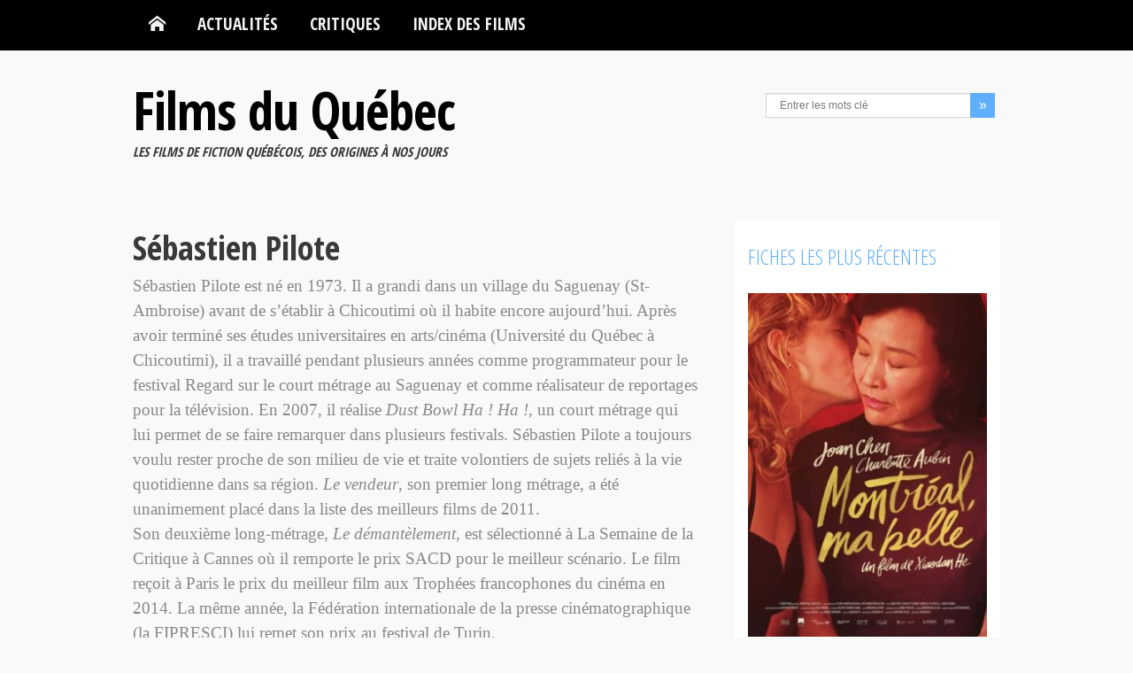

--- FILE ---
content_type: text/html; charset=UTF-8
request_url: https://www.filmsquebec.com/scenaristes/sebastien-pilote/
body_size: 12632
content:

<!DOCTYPE html>
<html lang="fr-FR">
<head>
    <meta charset="UTF-8">
    <meta name="viewport" content="width=device-width, initial-scale=1.0">
    <title>Sébastien Pilote | Scenario | Films du Québec</title>
    <meta name="description" content="Sébastien Pilote est né en 1973. Il a grandi dans un village du Saguenay (St-Ambroise) avant de s’établir à Chicoutimi où il habite e" />
    <link rel="profile" href="https://gmpg.org/xfn/11">
                        <!--[if lt IE 9]>
        <script src="https://html5shim.googlecode.com/svn/trunk/html5.js"></script>
        <script src="https://css3-mediaqueries-js.googlecode.com/svn/trunk/css3-mediaqueries.js"></script>
        <script src="https://www.filmsquebec.com/wp-content/themes/filmsquebec_V8/js/PIE_IE678.js"></script>
    <![endif]-->
    <meta name='robots' content='max-image-preview:large' />
<link rel='dns-prefetch' href='//fonts.googleapis.com' />
<style id='wp-img-auto-sizes-contain-inline-css' type='text/css'>
img:is([sizes=auto i],[sizes^="auto," i]){contain-intrinsic-size:3000px 1500px}
/*# sourceURL=wp-img-auto-sizes-contain-inline-css */
</style>
<style id='wp-block-library-inline-css' type='text/css'>
:root{--wp-block-synced-color:#7a00df;--wp-block-synced-color--rgb:122,0,223;--wp-bound-block-color:var(--wp-block-synced-color);--wp-editor-canvas-background:#ddd;--wp-admin-theme-color:#007cba;--wp-admin-theme-color--rgb:0,124,186;--wp-admin-theme-color-darker-10:#006ba1;--wp-admin-theme-color-darker-10--rgb:0,107,160.5;--wp-admin-theme-color-darker-20:#005a87;--wp-admin-theme-color-darker-20--rgb:0,90,135;--wp-admin-border-width-focus:2px}@media (min-resolution:192dpi){:root{--wp-admin-border-width-focus:1.5px}}.wp-element-button{cursor:pointer}:root .has-very-light-gray-background-color{background-color:#eee}:root .has-very-dark-gray-background-color{background-color:#313131}:root .has-very-light-gray-color{color:#eee}:root .has-very-dark-gray-color{color:#313131}:root .has-vivid-green-cyan-to-vivid-cyan-blue-gradient-background{background:linear-gradient(135deg,#00d084,#0693e3)}:root .has-purple-crush-gradient-background{background:linear-gradient(135deg,#34e2e4,#4721fb 50%,#ab1dfe)}:root .has-hazy-dawn-gradient-background{background:linear-gradient(135deg,#faaca8,#dad0ec)}:root .has-subdued-olive-gradient-background{background:linear-gradient(135deg,#fafae1,#67a671)}:root .has-atomic-cream-gradient-background{background:linear-gradient(135deg,#fdd79a,#004a59)}:root .has-nightshade-gradient-background{background:linear-gradient(135deg,#330968,#31cdcf)}:root .has-midnight-gradient-background{background:linear-gradient(135deg,#020381,#2874fc)}:root{--wp--preset--font-size--normal:16px;--wp--preset--font-size--huge:42px}.has-regular-font-size{font-size:1em}.has-larger-font-size{font-size:2.625em}.has-normal-font-size{font-size:var(--wp--preset--font-size--normal)}.has-huge-font-size{font-size:var(--wp--preset--font-size--huge)}.has-text-align-center{text-align:center}.has-text-align-left{text-align:left}.has-text-align-right{text-align:right}.has-fit-text{white-space:nowrap!important}#end-resizable-editor-section{display:none}.aligncenter{clear:both}.items-justified-left{justify-content:flex-start}.items-justified-center{justify-content:center}.items-justified-right{justify-content:flex-end}.items-justified-space-between{justify-content:space-between}.screen-reader-text{border:0;clip-path:inset(50%);height:1px;margin:-1px;overflow:hidden;padding:0;position:absolute;width:1px;word-wrap:normal!important}.screen-reader-text:focus{background-color:#ddd;clip-path:none;color:#444;display:block;font-size:1em;height:auto;left:5px;line-height:normal;padding:15px 23px 14px;text-decoration:none;top:5px;width:auto;z-index:100000}html :where(.has-border-color){border-style:solid}html :where([style*=border-top-color]){border-top-style:solid}html :where([style*=border-right-color]){border-right-style:solid}html :where([style*=border-bottom-color]){border-bottom-style:solid}html :where([style*=border-left-color]){border-left-style:solid}html :where([style*=border-width]){border-style:solid}html :where([style*=border-top-width]){border-top-style:solid}html :where([style*=border-right-width]){border-right-style:solid}html :where([style*=border-bottom-width]){border-bottom-style:solid}html :where([style*=border-left-width]){border-left-style:solid}html :where(img[class*=wp-image-]){height:auto;max-width:100%}:where(figure){margin:0 0 1em}html :where(.is-position-sticky){--wp-admin--admin-bar--position-offset:var(--wp-admin--admin-bar--height,0px)}@media screen and (max-width:600px){html :where(.is-position-sticky){--wp-admin--admin-bar--position-offset:0px}}

/*# sourceURL=wp-block-library-inline-css */
</style><style id='global-styles-inline-css' type='text/css'>
:root{--wp--preset--aspect-ratio--square: 1;--wp--preset--aspect-ratio--4-3: 4/3;--wp--preset--aspect-ratio--3-4: 3/4;--wp--preset--aspect-ratio--3-2: 3/2;--wp--preset--aspect-ratio--2-3: 2/3;--wp--preset--aspect-ratio--16-9: 16/9;--wp--preset--aspect-ratio--9-16: 9/16;--wp--preset--color--black: #000000;--wp--preset--color--cyan-bluish-gray: #abb8c3;--wp--preset--color--white: #ffffff;--wp--preset--color--pale-pink: #f78da7;--wp--preset--color--vivid-red: #cf2e2e;--wp--preset--color--luminous-vivid-orange: #ff6900;--wp--preset--color--luminous-vivid-amber: #fcb900;--wp--preset--color--light-green-cyan: #7bdcb5;--wp--preset--color--vivid-green-cyan: #00d084;--wp--preset--color--pale-cyan-blue: #8ed1fc;--wp--preset--color--vivid-cyan-blue: #0693e3;--wp--preset--color--vivid-purple: #9b51e0;--wp--preset--gradient--vivid-cyan-blue-to-vivid-purple: linear-gradient(135deg,rgb(6,147,227) 0%,rgb(155,81,224) 100%);--wp--preset--gradient--light-green-cyan-to-vivid-green-cyan: linear-gradient(135deg,rgb(122,220,180) 0%,rgb(0,208,130) 100%);--wp--preset--gradient--luminous-vivid-amber-to-luminous-vivid-orange: linear-gradient(135deg,rgb(252,185,0) 0%,rgb(255,105,0) 100%);--wp--preset--gradient--luminous-vivid-orange-to-vivid-red: linear-gradient(135deg,rgb(255,105,0) 0%,rgb(207,46,46) 100%);--wp--preset--gradient--very-light-gray-to-cyan-bluish-gray: linear-gradient(135deg,rgb(238,238,238) 0%,rgb(169,184,195) 100%);--wp--preset--gradient--cool-to-warm-spectrum: linear-gradient(135deg,rgb(74,234,220) 0%,rgb(151,120,209) 20%,rgb(207,42,186) 40%,rgb(238,44,130) 60%,rgb(251,105,98) 80%,rgb(254,248,76) 100%);--wp--preset--gradient--blush-light-purple: linear-gradient(135deg,rgb(255,206,236) 0%,rgb(152,150,240) 100%);--wp--preset--gradient--blush-bordeaux: linear-gradient(135deg,rgb(254,205,165) 0%,rgb(254,45,45) 50%,rgb(107,0,62) 100%);--wp--preset--gradient--luminous-dusk: linear-gradient(135deg,rgb(255,203,112) 0%,rgb(199,81,192) 50%,rgb(65,88,208) 100%);--wp--preset--gradient--pale-ocean: linear-gradient(135deg,rgb(255,245,203) 0%,rgb(182,227,212) 50%,rgb(51,167,181) 100%);--wp--preset--gradient--electric-grass: linear-gradient(135deg,rgb(202,248,128) 0%,rgb(113,206,126) 100%);--wp--preset--gradient--midnight: linear-gradient(135deg,rgb(2,3,129) 0%,rgb(40,116,252) 100%);--wp--preset--font-size--small: 13px;--wp--preset--font-size--medium: 20px;--wp--preset--font-size--large: 36px;--wp--preset--font-size--x-large: 42px;--wp--preset--spacing--20: 0.44rem;--wp--preset--spacing--30: 0.67rem;--wp--preset--spacing--40: 1rem;--wp--preset--spacing--50: 1.5rem;--wp--preset--spacing--60: 2.25rem;--wp--preset--spacing--70: 3.38rem;--wp--preset--spacing--80: 5.06rem;--wp--preset--shadow--natural: 6px 6px 9px rgba(0, 0, 0, 0.2);--wp--preset--shadow--deep: 12px 12px 50px rgba(0, 0, 0, 0.4);--wp--preset--shadow--sharp: 6px 6px 0px rgba(0, 0, 0, 0.2);--wp--preset--shadow--outlined: 6px 6px 0px -3px rgb(255, 255, 255), 6px 6px rgb(0, 0, 0);--wp--preset--shadow--crisp: 6px 6px 0px rgb(0, 0, 0);}:where(.is-layout-flex){gap: 0.5em;}:where(.is-layout-grid){gap: 0.5em;}body .is-layout-flex{display: flex;}.is-layout-flex{flex-wrap: wrap;align-items: center;}.is-layout-flex > :is(*, div){margin: 0;}body .is-layout-grid{display: grid;}.is-layout-grid > :is(*, div){margin: 0;}:where(.wp-block-columns.is-layout-flex){gap: 2em;}:where(.wp-block-columns.is-layout-grid){gap: 2em;}:where(.wp-block-post-template.is-layout-flex){gap: 1.25em;}:where(.wp-block-post-template.is-layout-grid){gap: 1.25em;}.has-black-color{color: var(--wp--preset--color--black) !important;}.has-cyan-bluish-gray-color{color: var(--wp--preset--color--cyan-bluish-gray) !important;}.has-white-color{color: var(--wp--preset--color--white) !important;}.has-pale-pink-color{color: var(--wp--preset--color--pale-pink) !important;}.has-vivid-red-color{color: var(--wp--preset--color--vivid-red) !important;}.has-luminous-vivid-orange-color{color: var(--wp--preset--color--luminous-vivid-orange) !important;}.has-luminous-vivid-amber-color{color: var(--wp--preset--color--luminous-vivid-amber) !important;}.has-light-green-cyan-color{color: var(--wp--preset--color--light-green-cyan) !important;}.has-vivid-green-cyan-color{color: var(--wp--preset--color--vivid-green-cyan) !important;}.has-pale-cyan-blue-color{color: var(--wp--preset--color--pale-cyan-blue) !important;}.has-vivid-cyan-blue-color{color: var(--wp--preset--color--vivid-cyan-blue) !important;}.has-vivid-purple-color{color: var(--wp--preset--color--vivid-purple) !important;}.has-black-background-color{background-color: var(--wp--preset--color--black) !important;}.has-cyan-bluish-gray-background-color{background-color: var(--wp--preset--color--cyan-bluish-gray) !important;}.has-white-background-color{background-color: var(--wp--preset--color--white) !important;}.has-pale-pink-background-color{background-color: var(--wp--preset--color--pale-pink) !important;}.has-vivid-red-background-color{background-color: var(--wp--preset--color--vivid-red) !important;}.has-luminous-vivid-orange-background-color{background-color: var(--wp--preset--color--luminous-vivid-orange) !important;}.has-luminous-vivid-amber-background-color{background-color: var(--wp--preset--color--luminous-vivid-amber) !important;}.has-light-green-cyan-background-color{background-color: var(--wp--preset--color--light-green-cyan) !important;}.has-vivid-green-cyan-background-color{background-color: var(--wp--preset--color--vivid-green-cyan) !important;}.has-pale-cyan-blue-background-color{background-color: var(--wp--preset--color--pale-cyan-blue) !important;}.has-vivid-cyan-blue-background-color{background-color: var(--wp--preset--color--vivid-cyan-blue) !important;}.has-vivid-purple-background-color{background-color: var(--wp--preset--color--vivid-purple) !important;}.has-black-border-color{border-color: var(--wp--preset--color--black) !important;}.has-cyan-bluish-gray-border-color{border-color: var(--wp--preset--color--cyan-bluish-gray) !important;}.has-white-border-color{border-color: var(--wp--preset--color--white) !important;}.has-pale-pink-border-color{border-color: var(--wp--preset--color--pale-pink) !important;}.has-vivid-red-border-color{border-color: var(--wp--preset--color--vivid-red) !important;}.has-luminous-vivid-orange-border-color{border-color: var(--wp--preset--color--luminous-vivid-orange) !important;}.has-luminous-vivid-amber-border-color{border-color: var(--wp--preset--color--luminous-vivid-amber) !important;}.has-light-green-cyan-border-color{border-color: var(--wp--preset--color--light-green-cyan) !important;}.has-vivid-green-cyan-border-color{border-color: var(--wp--preset--color--vivid-green-cyan) !important;}.has-pale-cyan-blue-border-color{border-color: var(--wp--preset--color--pale-cyan-blue) !important;}.has-vivid-cyan-blue-border-color{border-color: var(--wp--preset--color--vivid-cyan-blue) !important;}.has-vivid-purple-border-color{border-color: var(--wp--preset--color--vivid-purple) !important;}.has-vivid-cyan-blue-to-vivid-purple-gradient-background{background: var(--wp--preset--gradient--vivid-cyan-blue-to-vivid-purple) !important;}.has-light-green-cyan-to-vivid-green-cyan-gradient-background{background: var(--wp--preset--gradient--light-green-cyan-to-vivid-green-cyan) !important;}.has-luminous-vivid-amber-to-luminous-vivid-orange-gradient-background{background: var(--wp--preset--gradient--luminous-vivid-amber-to-luminous-vivid-orange) !important;}.has-luminous-vivid-orange-to-vivid-red-gradient-background{background: var(--wp--preset--gradient--luminous-vivid-orange-to-vivid-red) !important;}.has-very-light-gray-to-cyan-bluish-gray-gradient-background{background: var(--wp--preset--gradient--very-light-gray-to-cyan-bluish-gray) !important;}.has-cool-to-warm-spectrum-gradient-background{background: var(--wp--preset--gradient--cool-to-warm-spectrum) !important;}.has-blush-light-purple-gradient-background{background: var(--wp--preset--gradient--blush-light-purple) !important;}.has-blush-bordeaux-gradient-background{background: var(--wp--preset--gradient--blush-bordeaux) !important;}.has-luminous-dusk-gradient-background{background: var(--wp--preset--gradient--luminous-dusk) !important;}.has-pale-ocean-gradient-background{background: var(--wp--preset--gradient--pale-ocean) !important;}.has-electric-grass-gradient-background{background: var(--wp--preset--gradient--electric-grass) !important;}.has-midnight-gradient-background{background: var(--wp--preset--gradient--midnight) !important;}.has-small-font-size{font-size: var(--wp--preset--font-size--small) !important;}.has-medium-font-size{font-size: var(--wp--preset--font-size--medium) !important;}.has-large-font-size{font-size: var(--wp--preset--font-size--large) !important;}.has-x-large-font-size{font-size: var(--wp--preset--font-size--x-large) !important;}
/*# sourceURL=global-styles-inline-css */
</style>

<style id='classic-theme-styles-inline-css' type='text/css'>
/*! This file is auto-generated */
.wp-block-button__link{color:#fff;background-color:#32373c;border-radius:9999px;box-shadow:none;text-decoration:none;padding:calc(.667em + 2px) calc(1.333em + 2px);font-size:1.125em}.wp-block-file__button{background:#32373c;color:#fff;text-decoration:none}
/*# sourceURL=/wp-includes/css/classic-themes.min.css */
</style>
<link rel='stylesheet' id='contact-form-7-css' href='https://www.filmsquebec.com/wp-content/plugins/contact-form-7/includes/css/styles.css?ver=6.1.4' type='text/css' media='all' />
<link rel='stylesheet' id='Google-Font-css' href='https://fonts.googleapis.com/css?family=Open+Sans+Condensed%3A300%2C700&#038;ver=6.9' type='text/css' media='all' />
<link rel='stylesheet' id='bootstrap-css' href='https://www.filmsquebec.com/wp-content/themes/filmsquebec_V8/css/bootstrap.min.css?ver=6.9' type='text/css' media='all' />
<link rel='stylesheet' id='fq-style-css' href='https://www.filmsquebec.com/wp-content/themes/filmsquebec_V8/styles.min.css?ver=6.9' type='text/css' media='all' />
<link rel='stylesheet' id='fq-pluginStyles-css' href='https://www.filmsquebec.com/wp-content/themes/filmsquebec_V8/css/plugin.styles.css?ver=6.9' type='text/css' media='all' />
<link rel='stylesheet' id='bootstrap-responsive-css' href='https://www.filmsquebec.com/wp-content/themes/filmsquebec_V8/css/bootstrap-responsive.min.css?ver=6.9' type='text/css' media='all' />
<link rel='stylesheet' id='fq-responsive-css' href='https://www.filmsquebec.com/wp-content/themes/filmsquebec_V8/css/responsive.css?ver=6.9' type='text/css' media='all' />
<script type="text/javascript" id="jquery-core-js-extra">
/* <![CDATA[ */
var kopa_front_variable = {"ajax":{"url":"https://www.filmsquebec.com/wp-admin/admin-ajax.php"},"template":{"post_id":0}};
//# sourceURL=jquery-core-js-extra
/* ]]> */
</script>
<script type="text/javascript" src="https://www.filmsquebec.com/wp-includes/js/jquery/jquery.min.js?ver=3.7.1" id="jquery-core-js"></script>
<script type="text/javascript" src="https://www.filmsquebec.com/wp-includes/js/jquery/jquery-migrate.min.js?ver=3.4.1" id="jquery-migrate-js"></script>
<link rel="https://api.w.org/" href="https://www.filmsquebec.com/wp-json/" /><link rel="alternate" title="JSON" type="application/json" href="https://www.filmsquebec.com/wp-json/wp/v2/scen/4299" />
<style>
        .flex-control-paging li a,
        .kp-dropcap.color { behavior: url(https://www.filmsquebec.com/wp-content/themes/filmsquebec_V8/js/PIE.htc); }
        </style><link rel="icon" href="https://www.filmsquebec.com/wp-content/uploads/2012/09/cropped-logo-tpetit-FQ-32x32.jpg" sizes="32x32" />
<link rel="icon" href="https://www.filmsquebec.com/wp-content/uploads/2012/09/cropped-logo-tpetit-FQ-192x192.jpg" sizes="192x192" />
<link rel="apple-touch-icon" href="https://www.filmsquebec.com/wp-content/uploads/2012/09/cropped-logo-tpetit-FQ-180x180.jpg" />
<meta name="msapplication-TileImage" content="https://www.filmsquebec.com/wp-content/uploads/2012/09/cropped-logo-tpetit-FQ-270x270.jpg" />
</head>
<body class="archive tax-scen term-sebastien-pilote term-4299 wp-theme-filmsquebec_V8 sub-page fq-blog-page fq-blog-2">
<header id="page-header" class="fq-header-not-mobile">
    <div id="menu-header">
        <div class="wrapper clearfix">
            <nav id="main-nav">
            <ul id="main-menu" class="menu clearfix"><li class="menu-home-item"><a data-icon="&#xe1c2;" title="Retour � l'accueil" href="https://www.filmsquebec.com"></a></li><li id="menu-item-9270" class="menu-item menu-item-type-taxonomy menu-item-object-category menu-item-has-children menu-item-9270"><a href="https://www.filmsquebec.com/categorie/actualites/">Actualités</a>
<ul class="sub-menu">
	<li id="menu-item-10624" class="menu-item menu-item-type-taxonomy menu-item-object-category menu-item-10624"><a href="https://www.filmsquebec.com/categorie/actualites/">Actualités</a></li>
	<li id="menu-item-544" class="menu-item menu-item-type-taxonomy menu-item-object-category menu-item-544"><a href="https://www.filmsquebec.com/categorie/festivals/">Festivals</a></li>
	<li id="menu-item-12913" class="menu-item menu-item-type-taxonomy menu-item-object-category menu-item-12913"><a href="https://www.filmsquebec.com/categorie/galas-annuels/">Galas annuels</a></li>
	<li id="menu-item-9357" class="menu-item menu-item-type-taxonomy menu-item-object-category menu-item-9357"><a href="https://www.filmsquebec.com/categorie/a-venir/">À venir en salles</a></li>
	<li id="menu-item-10623" class="menu-item menu-item-type-taxonomy menu-item-object-category menu-item-10623"><a href="https://www.filmsquebec.com/categorie/box-office/">Box-office</a></li>
</ul>
</li>
<li id="menu-item-3179" class="menu-item menu-item-type-taxonomy menu-item-object-category menu-item-3179"><a href="https://www.filmsquebec.com/categorie/critiques/">Critiques</a></li>
<li id="menu-item-4153" class="menu-item menu-item-type-post_type menu-item-object-page menu-item-has-children menu-item-4153"><a href="https://www.filmsquebec.com/index-alphabetique-des-films/">Index des films</a>
<ul class="sub-menu">
	<li id="menu-item-9287" class="menu-item menu-item-type-post_type menu-item-object-page menu-item-9287"><a href="https://www.filmsquebec.com/index-alphabetique-des-films/">Index alphabétique</a></li>
	<li id="menu-item-4154" class="menu-item menu-item-type-post_type menu-item-object-page menu-item-4154"><a href="https://www.filmsquebec.com/index-alphabetique-des-films/classement-films-quebecois-par-annee/">Recherche par année</a></li>
</ul>
</li>
</ul><div id="mobile-menu" class="menu-menu-principal-container"><span>Menu</span><ul id="toggle-view-menu"><li class="clearfix"><h3><a href="https://www.filmsquebec.com">Accueil</a></h3></li><li class="menu-item menu-item-type-taxonomy menu-item-object-category menu-item-has-children menu-item-9270 clearfix"><h3><a href="https://www.filmsquebec.com/categorie/actualites/">Actualités</a></h3>
<span>+</span><div class='clear'></div><div class='menu-panel clearfix'><ul>	<li class="menu-item menu-item-type-taxonomy menu-item-object-category menu-item-10624"><a href="https://www.filmsquebec.com/categorie/actualites/">Actualités</a></li>
	<li class="menu-item menu-item-type-taxonomy menu-item-object-category menu-item-544"><a href="https://www.filmsquebec.com/categorie/festivals/">Festivals</a></li>
	<li class="menu-item menu-item-type-taxonomy menu-item-object-category menu-item-12913"><a href="https://www.filmsquebec.com/categorie/galas-annuels/">Galas annuels</a></li>
	<li class="menu-item menu-item-type-taxonomy menu-item-object-category menu-item-9357"><a href="https://www.filmsquebec.com/categorie/a-venir/">À venir en salles</a></li>
	<li class="menu-item menu-item-type-taxonomy menu-item-object-category menu-item-10623"><a href="https://www.filmsquebec.com/categorie/box-office/">Box-office</a></li>
</ul></div>
</li>
<li class="menu-item menu-item-type-taxonomy menu-item-object-category menu-item-3179 clearfix"><h3><a href="https://www.filmsquebec.com/categorie/critiques/">Critiques</a></h3></li>
<li class="menu-item menu-item-type-post_type menu-item-object-page menu-item-has-children menu-item-4153 clearfix"><h3><a href="https://www.filmsquebec.com/index-alphabetique-des-films/">Index des films</a></h3>
<span>+</span><div class='clear'></div><div class='menu-panel clearfix'><ul>	<li class="menu-item menu-item-type-post_type menu-item-object-page menu-item-9287"><a href="https://www.filmsquebec.com/index-alphabetique-des-films/">Index alphabétique</a></li>
	<li class="menu-item menu-item-type-post_type menu-item-object-page menu-item-4154"><a href="https://www.filmsquebec.com/index-alphabetique-des-films/classement-films-quebecois-par-annee/">Recherche par année</a></li>
</ul></div>
</li>
</ul></div>            </nav>
            <!-- main-nav -->
        </div>
        <!-- wrapper -->
    </div>
    <!-- menu-header -->
	<div id="header-top">
        <div class="wrapper clearfix">
            <div id="logo-image">
                <h1 id="fq-logo-text"><a href="https://www.filmsquebec.com">Films du Québec</a></h1>
                					<h2 id="fq-logo-subtl">Les films de fiction québécois, des origines à nos jours</h2>
				            </div>
            <div id="header-left" class="clearfix">
                <ul class="socials-link clearfix">
                                                                                                </ul>
                <!-- socials-link -->
                <div class="search-box">
                    <form action="https://www.filmsquebec.com" class="search-form clearfix" method="get">
    <input type="text" onBlur="if (this.value == '')
        this.value = this.defaultValue;" onFocus="if (this.value == this.defaultValue)
        this.value = '';" value="Entrer les mots clé" name="s" class="search-text">
    <input type="submit" value="&raquo;" class="search-submit">
</form>                </div>
            <!--search-box-->
            </div>
            <!-- header-left -->
        </div>
        <!-- wrapper -->
    </div>
    <!-- header-top -->
</header>
<!-- page-header -->
<div id="main-content">
    <div class="wrapper clearfix">
<div class="col-a">

		
            <div class="fq-cat-header">
        <h2 class="entry-title">Sébastien Pilote</h2>
    </div>
    <div class="fq-cat-desc">
        <p>Sébastien Pilote est né en 1973. Il a grandi dans un village du Saguenay (St-Ambroise) avant de s’établir à Chicoutimi où il habite encore aujourd’hui. Après avoir terminé ses études universitaires en arts/cinéma (Université du Québec à Chicoutimi), il a travaillé pendant plusieurs années comme programmateur pour le festival Regard sur le court métrage au Saguenay et comme réalisateur de reportages pour la télévision. En 2007, il réalise <i>Dust Bowl Ha ! Ha !</i>, un court métrage qui lui permet de se faire remarquer dans plusieurs festivals. Sébastien Pilote a toujours voulu rester proche de son milieu de vie et traite volontiers de sujets reliés à la vie quotidienne dans sa région. <i>Le vendeur</i>, son premier long métrage, a été unanimement placé dans la liste des meilleurs films de 2011.<br />
Son deuxième long-métrage, <em>Le démantèlement</em>, est sélectionné à La Semaine de la Critique à Cannes où il remporte le prix SACD pour le meilleur scénario. Le film reçoit à Paris le prix du meilleur film aux Trophées francophones du cinéma en 2014. La même année, la Fédération internationale de la presse cinématographique (la FIPRESCI) lui remet son prix au festival de Turin.<br />
<em>La disparition des lucioles</em>, son troisième long métrage, a été sélectionné en compétition lors de la 53e édition du festival de Karlovy Vary. </p>
    </div>
	
        
            <div class="fq-cat-desc">
        <p></p>
    </div>

<div class="fq-cat-items masonry-wrapper">
    <ul class="masonry-container entry-list transitions-enabled centered clearfix masonry" data-item-class="masonry-box">
        <li class="post-19339 films type-films status-publish has-post-thumbnail hentry genre-drame annee-6254 visa-general real-sebastien-pilote scen-sebastien-pilote act-antoine-olivier-pilon act-charlotte-st-martin act-danny-gilmore act-emile-schneider act-gilbert-sicotte act-helene-florent act-henri-picard act-martin-dubreuil act-robert-naylor act-sara-montpetit act-sebastien-ricard mont-richard-comeau mus-philippe-brault phot-michel-la-veaux prod-pierre-even prod-sylvain-proulx cieprod-item-7 cieprod-multipix ciedist-mk2-mile-end masonry-box">
    <article class="fq-cat-list-item clearfix">
        <div class="fq-cat-list-thumb">
            <img src="https://www.filmsquebec.com/wp-content/uploads/Maria-Chapdelaine_sebastien-pilote_affiche-276x400.jpg" alt="Maria Chapdelaine &#8211; Film de Sébastien Pilote" />		<a title="Maria Chapdelaine &#8211; Film de Sébastien Pilote" href="https://www.filmsquebec.com/films/maria-chapdelaine-sebastien-pilote/">
			<div class="mask">
				<div class="fq-mask-content">
					<h4 class="entry-title">Maria Chapdelaine &#8211; Film de Sébastien Pilote</h4>
					<p>Quatrième adaptation du roman centenaire de Louis Hémon, de loin la moins romanesque et la plus fidèle.</p>
				</div>
			</div>
	    </a>
	    <span class="fq-cat-type" itemprop="genre"><a href="https://www.filmsquebec.com/genres/drame/" rel="tag">Drame</a>        </div>
        <!-- entry-content -->
    </article>
    <!-- entry-item -->
</li><li class="post-16514 films type-films status-publish has-post-thumbnail hentry genre-comedie-dramatique annee-5786 real-sebastien-pilote scen-sebastien-pilote act-francois-papineau act-karelle-tremblay act-luc-picard act-marie-france-marcotte act-pierre-luc-brillant mont-stephane-lafleur mus-philippe-brault phot-michel-la-veaux prod-bernadette-payeur prod-marc-daigle cieprod-acpav ciedist-films-seville masonry-box">
    <article class="fq-cat-list-item clearfix">
        <div class="fq-cat-list-thumb">
            <img src="https://www.filmsquebec.com/wp-content/uploads/2018/08/disparition-lucioles_affiche-276x399.jpg" alt="Disparition des lucioles, La &#8211; Film de Sébastien Pilote" />		<a title="Disparition des lucioles, La &#8211; Film de Sébastien Pilote" href="https://www.filmsquebec.com/films/disparition-des-lucioles-sebastien-pilote/">
			<div class="mask">
				<div class="fq-mask-content">
					<h4 class="entry-title">Disparition des lucioles, La &#8211; Film de Sébastien Pilote</h4>
					<p>Troisième long métrage de Sébastien Pilote, <em>La disparition des lucioles</em> relate les dernières semaines du secondaire de Léo, une jeune femme éprise de liberté.</p>
				</div>
			</div>
	    </a>
	    <span class="fq-cat-type" itemprop="genre"><a href="https://www.filmsquebec.com/genres/comedie-dramatique/" rel="tag">Comédie dramatique</a>        </div>
        <!-- entry-content -->
    </article>
    <!-- entry-item -->
</li><li class="post-7609 films type-films status-publish has-post-thumbnail hentry genre-drame annee-575 visa-general real-sebastien-pilote scen-sebastien-pilote act-gabriel-arcand act-gilles-renaud act-lucie-laurier act-sophie-desmarais mont-stephane-lafleur mus-serge-nakauchi-pelletier phot-michel-la-veaux prod-bernadette-payeur prod-marc-daigle cieprod-acpav ciedist-films-seville masonry-box">
    <article class="fq-cat-list-item clearfix">
        <div class="fq-cat-list-thumb">
            <img src="https://www.filmsquebec.com/wp-content/uploads/2013/11/demantelement-276x398.jpg" alt="Démantèlement, Le &#8211; Film de Sébastien Pilote" />		<a title="Démantèlement, Le &#8211; Film de Sébastien Pilote" href="https://www.filmsquebec.com/films/demantelement-sebastien-pilote/">
			<div class="mask">
				<div class="fq-mask-content">
					<h4 class="entry-title">Démantèlement, Le &#8211; Film de Sébastien Pilote</h4>
					<p>Dans <em>Le démantèlement</em>, son second long métrage fort réussi, Sébastien Pilote s'est demandé "comment je pouvais raconter l’histoire d’un personnage qui remonte en même temps qu’il descend".</p>
				</div>
			</div>
	    </a>
	    <span class="fq-cat-type" itemprop="genre"><a href="https://www.filmsquebec.com/genres/drame/" rel="tag">Drame</a>        </div>
        <!-- entry-content -->
    </article>
    <!-- entry-item -->
</li><li class="post-4070 films type-films status-publish has-post-thumbnail hentry genre-drame-psychologique annee-653 visa-general real-sebastien-pilote scen-sebastien-pilote act-gilbert-sicotte act-jean-francois-boudreau act-nathalie-cavezzali mont-michel-arcand mus-philippe-brault mus-pierre-lapointe phot-michel-la-veaux prod-bernadette-payeur prod-marc-daigle cieprod-acpav ciedist-films-seville masonry-box">
    <article class="fq-cat-list-item clearfix">
        <div class="fq-cat-list-thumb">
            <img src="https://www.filmsquebec.com/wp-content/uploads/2012/09/vendeur_pilote.jpg" alt="Vendeur, Le &#8211; Film de Sébastien Pilote" />		<a title="Vendeur, Le &#8211; Film de Sébastien Pilote" href="https://www.filmsquebec.com/films/vendeur-sebastien-pilote/">
			<div class="mask">
				<div class="fq-mask-content">
					<h4 class="entry-title">Vendeur, Le &#8211; Film de Sébastien Pilote</h4>
					<p>Premier long métrage de Sébastien Pilote, <em>Le vendeur</em> pose un regard délicat sur le quotidien des régions et la fin d'une époque</p>
				</div>
			</div>
	    </a>
	    <span class="fq-cat-type" itemprop="genre"><a href="https://www.filmsquebec.com/genres/drame-psychologique/" rel="tag">Drame psychologique</a>        </div>
        <!-- entry-content -->
    </article>
    <!-- entry-item -->
</li>    </ul>
</div>

<!-- pagination -->

</div>
<!-- col-a -->
<div class="sidebar col-b widget-area-2">
    <div id="derniersfilmswidget-2" class="widget DerniersFilmsWidget"><h3 class="widget-title">Fiches les plus récentes</h3>
                                <ul class="clearfix">
                <li>

                            
                    <article class="entry-item clearfix">
                        <div class="entry-thumb">
                                                                                                <img width="276" height="397" src="https://www.filmsquebec.com/wp-content/uploads/Montreal-ma-belle_xiaodan-he_2025-276x397.jpg" class="attachment-medium size-medium wp-post-image" alt="Affiche du drame psychologique &quot;Montréal, ma belle&quot; de Xiaodan He (2025)" decoding="async" loading="lazy" srcset="https://www.filmsquebec.com/wp-content/uploads/Montreal-ma-belle_xiaodan-he_2025-276x397.jpg 276w, https://www.filmsquebec.com/wp-content/uploads/Montreal-ma-belle_xiaodan-he_2025-320x460.jpg 320w, https://www.filmsquebec.com/wp-content/uploads/Montreal-ma-belle_xiaodan-he_2025.jpg 451w" sizes="auto, (max-width: 276px) 100vw, 276px" />                                    <div class="mask"><a href="https://www.filmsquebec.com/films/montreal-ma-belle-xiaodan-he/" data-icon="&#xe125;"></a></div>
                                                                                        <a title="Montréal, ma belle &#8211; Film de Xiaodan He" href="https://www.filmsquebec.com/films/montreal-ma-belle-xiaodan-he/">
                                <div class="mask">
                                    <div class="fq-mask-content">
                                        <h4 class="entry-title">Montréal, ma belle &#8211; Film de Xiaodan He</h4><p>Drame psychologique centré sur une cinquantenaire qui affirme son homosexualité. Quatrième long métrage de la réalisatrice.</p>
                                    </div>
                                </div>
                            </a>
                        </div>
                    </article>

                    <ul class="older-post clearfix">
                
                
                            
                    <li class="odd">
                        <article class="entry-small-item clearfix">
                            <div class="entry-thumb">
                                                                    <a href="https://www.filmsquebec.com/films/folichonneries-eric-k-boulianne/"><img width="50" height="50" src="https://www.filmsquebec.com/wp-content/uploads/folichonneries_eric-k-boulianne_2026-50x50.jpg" class="attachment-thumbnail size-thumbnail wp-post-image" alt="Affiche de la comédie dramatique québécoise &quot;Folichonneries&quot; (Eric K. Boulianne, 2025)" decoding="async" loading="lazy" /></a>
                                                            </div>
                            <div class="entry-content">
                                <h3 class="entry-title"><a href="https://www.filmsquebec.com/films/folichonneries-eric-k-boulianne/">Folichonneries &#8211; Film de Eric K. Boulianne</a></h3>
                                <p>Un couple s&rsquo;ouvre à une sexualité débridée dans l&rsquo;espoir de redonner du tonus à sa vie amoureuse. Premier long métrage du scénariste de <em>Viking</em> et <em>Le plongeur</em>.</p>
                            </div>
                        </article>
                    </li>

                    
                
                
                            
                    <li class="even">
                        <article class="entry-small-item clearfix">
                            <div class="entry-thumb">
                                                                    <a href="https://www.filmsquebec.com/films/gagne-ton-ciel-mathieu-denis/"><img width="50" height="50" src="https://www.filmsquebec.com/wp-content/uploads/gagne-ton-ciel_mathieu-denis_2025-1-50x50.jpg" class="attachment-thumbnail size-thumbnail wp-post-image" alt="Gagne ton ciel - Affiche du film de Mathieu Denis (Maison 4:3)" decoding="async" loading="lazy" /></a>
                                                            </div>
                            <div class="entry-content">
                                <h3 class="entry-title"><a href="https://www.filmsquebec.com/films/gagne-ton-ciel-mathieu-denis/">Gagne ton ciel &#8211; Film de Mathieu Denis</a></h3>
                                <p>Drame sur la réussite sociale inspiré d&rsquo;un fait divers. Quatrième long métrage réalisé ou coréalisé par l&rsquo;auteur.</p>
                            </div>
                        </article>
                    </li>

                    </ul>
                
                
            
                </li>

            </ul>

        
        </div><div id="block-9" class="widget widget_block"><h3 class="widget-title">Infolettre</h3> <p>Une fois par mois, nous envoyons un résumé de nos articles ainsi que les plus récents films ajoutés à notre base de données.</p>
<p><a class="wp-block-button__link wp-element-button" href="https://www.filmsquebec.com/infolettre/">Abonnez-vous</a></p></div></div>
<!-- col-b -->
<div class="clear"></div>

    </div> <!-- wrapper -->
</div> <!-- main-content -->
      <div id="bottom-sidebar">
    <div class="wrapper">
        <header>
            <p id="back-top">
                <a href="#top"></a>
            </p>
        </header>
        <div class="row-fluid">
                            <div class="span3">
                    
		<div id="recent-posts-3" class="widget widget_recent_entries">
		<h3 class="widget-title">Derniers articles</h3>
		<ul>
											<li>
					<a href="https://www.filmsquebec.com/nina-roza-en-primeur-a-berlin/">Nina Roza en primeur à Berlin</a>
									</li>
											<li>
					<a href="https://www.filmsquebec.com/une-langue-universelle-prime-par-aqcc/">Une langue universelle primé par l&rsquo;AQCC</a>
									</li>
											<li>
					<a href="https://www.filmsquebec.com/paradise-en-primeur-a-berlin/">Paradise en primeur à Berlin</a>
									</li>
											<li>
					<a href="https://www.filmsquebec.com/pccq-2026-finalistes-devoiles/">[PCCQ 2026] Les finalistes dévoilés</a>
									</li>
											<li>
					<a href="https://www.filmsquebec.com/canada-top-ten-2025/">Canada&rsquo;s Top Ten 2025</a>
									</li>
					</ul>

		</div>                </div>
                            <div class="span3">
                    <div id="kopa_widget_text-2" class="widget kopa_widget_text"><h3 class="widget-title">Qui sommes-nous ?</h3>        <p>Né en décembre 2008, Films du Québec est un site d'information indépendant, entièrement dédié au cinéma québécois de fiction. Films du Québec contient les fiches détaillées des films québécois, des actualités, des critiques et des bandes annonces et bien plus.<br />
Création et administration : Charles-Henri Ramond, membre de l'Association québécoise des critiques de cinéma.</p>
        </div>                </div>
                            <div class="span3">
                    <div id="categories-4" class="widget widget_categories"><h3 class="widget-title">Catégories</h3><form action="https://www.filmsquebec.com" method="get"><label class="screen-reader-text" for="cat">Catégories</label><select  name='cat' id='cat' class='postform'>
	<option value='-1'>Sélectionner une catégorie</option>
	<option class="level-0" value="3">À venir en salles&nbsp;&nbsp;(206)</option>
	<option class="level-0" value="4">Actualités&nbsp;&nbsp;(591)</option>
	<option class="level-0" value="6">Box-office&nbsp;&nbsp;(46)</option>
	<option class="level-0" value="216">Brèves&nbsp;&nbsp;(78)</option>
	<option class="level-0" value="7">Critiques des films&nbsp;&nbsp;(290)</option>
	<option class="level-0" value="3826">Dossiers&nbsp;&nbsp;(23)</option>
	<option class="level-0" value="8">DVD, VOD, Télé&nbsp;&nbsp;(298)</option>
	<option class="level-0" value="10">Entrevues&nbsp;&nbsp;(9)</option>
	<option class="level-0" value="11">Festivals&nbsp;&nbsp;(865)</option>
	<option class="level-0" value="5230">Galas annuels&nbsp;&nbsp;(144)</option>
	<option class="level-0" value="423">Histoire&nbsp;&nbsp;(1)</option>
	<option class="level-0" value="3569">Projets&nbsp;&nbsp;(141)</option>
	<option class="level-0" value="13">Résumés détaillés&nbsp;&nbsp;(34)</option>
	<option class="level-0" value="14">Revue de presse&nbsp;&nbsp;(25)</option>
</select>
</form><script type="text/javascript">
/* <![CDATA[ */

( ( dropdownId ) => {
	const dropdown = document.getElementById( dropdownId );
	function onSelectChange() {
		setTimeout( () => {
			if ( 'escape' === dropdown.dataset.lastkey ) {
				return;
			}
			if ( dropdown.value && parseInt( dropdown.value ) > 0 && dropdown instanceof HTMLSelectElement ) {
				dropdown.parentElement.submit();
			}
		}, 250 );
	}
	function onKeyUp( event ) {
		if ( 'Escape' === event.key ) {
			dropdown.dataset.lastkey = 'escape';
		} else {
			delete dropdown.dataset.lastkey;
		}
	}
	function onClick() {
		delete dropdown.dataset.lastkey;
	}
	dropdown.addEventListener( 'keyup', onKeyUp );
	dropdown.addEventListener( 'click', onClick );
	dropdown.addEventListener( 'change', onSelectChange );
})( "cat" );

//# sourceURL=WP_Widget_Categories%3A%3Awidget
/* ]]> */
</script>
</div><div id="archives-4" class="widget widget_archive"><h3 class="widget-title">Archives</h3>		<label class="screen-reader-text" for="archives-dropdown-4">Archives</label>
		<select id="archives-dropdown-4" name="archive-dropdown">
			
			<option value="">Sélectionner un mois</option>
				<option value='https://www.filmsquebec.com/2026/01/'> janvier 2026 &nbsp;(6)</option>
	<option value='https://www.filmsquebec.com/2025/12/'> décembre 2025 &nbsp;(12)</option>
	<option value='https://www.filmsquebec.com/2025/11/'> novembre 2025 &nbsp;(6)</option>
	<option value='https://www.filmsquebec.com/2025/10/'> octobre 2025 &nbsp;(5)</option>
	<option value='https://www.filmsquebec.com/2025/09/'> septembre 2025 &nbsp;(8)</option>
	<option value='https://www.filmsquebec.com/2025/08/'> août 2025 &nbsp;(2)</option>
	<option value='https://www.filmsquebec.com/2025/07/'> juillet 2025 &nbsp;(7)</option>
	<option value='https://www.filmsquebec.com/2025/06/'> juin 2025 &nbsp;(8)</option>
	<option value='https://www.filmsquebec.com/2025/05/'> mai 2025 &nbsp;(6)</option>
	<option value='https://www.filmsquebec.com/2025/04/'> avril 2025 &nbsp;(7)</option>
	<option value='https://www.filmsquebec.com/2025/03/'> mars 2025 &nbsp;(5)</option>
	<option value='https://www.filmsquebec.com/2025/02/'> février 2025 &nbsp;(3)</option>
	<option value='https://www.filmsquebec.com/2025/01/'> janvier 2025 &nbsp;(5)</option>
	<option value='https://www.filmsquebec.com/2024/12/'> décembre 2024 &nbsp;(7)</option>
	<option value='https://www.filmsquebec.com/2024/11/'> novembre 2024 &nbsp;(5)</option>
	<option value='https://www.filmsquebec.com/2024/10/'> octobre 2024 &nbsp;(13)</option>
	<option value='https://www.filmsquebec.com/2024/09/'> septembre 2024 &nbsp;(9)</option>
	<option value='https://www.filmsquebec.com/2024/08/'> août 2024 &nbsp;(9)</option>
	<option value='https://www.filmsquebec.com/2024/07/'> juillet 2024 &nbsp;(14)</option>
	<option value='https://www.filmsquebec.com/2024/06/'> juin 2024 &nbsp;(10)</option>
	<option value='https://www.filmsquebec.com/2024/05/'> mai 2024 &nbsp;(10)</option>
	<option value='https://www.filmsquebec.com/2024/04/'> avril 2024 &nbsp;(7)</option>
	<option value='https://www.filmsquebec.com/2024/03/'> mars 2024 &nbsp;(11)</option>
	<option value='https://www.filmsquebec.com/2024/02/'> février 2024 &nbsp;(6)</option>
	<option value='https://www.filmsquebec.com/2024/01/'> janvier 2024 &nbsp;(10)</option>
	<option value='https://www.filmsquebec.com/2023/12/'> décembre 2023 &nbsp;(9)</option>
	<option value='https://www.filmsquebec.com/2023/11/'> novembre 2023 &nbsp;(10)</option>
	<option value='https://www.filmsquebec.com/2023/10/'> octobre 2023 &nbsp;(18)</option>
	<option value='https://www.filmsquebec.com/2023/09/'> septembre 2023 &nbsp;(18)</option>
	<option value='https://www.filmsquebec.com/2023/08/'> août 2023 &nbsp;(11)</option>
	<option value='https://www.filmsquebec.com/2023/07/'> juillet 2023 &nbsp;(11)</option>
	<option value='https://www.filmsquebec.com/2023/06/'> juin 2023 &nbsp;(13)</option>
	<option value='https://www.filmsquebec.com/2023/05/'> mai 2023 &nbsp;(11)</option>
	<option value='https://www.filmsquebec.com/2023/04/'> avril 2023 &nbsp;(11)</option>
	<option value='https://www.filmsquebec.com/2023/03/'> mars 2023 &nbsp;(10)</option>
	<option value='https://www.filmsquebec.com/2023/02/'> février 2023 &nbsp;(7)</option>
	<option value='https://www.filmsquebec.com/2023/01/'> janvier 2023 &nbsp;(9)</option>
	<option value='https://www.filmsquebec.com/2022/12/'> décembre 2022 &nbsp;(16)</option>
	<option value='https://www.filmsquebec.com/2022/11/'> novembre 2022 &nbsp;(17)</option>
	<option value='https://www.filmsquebec.com/2022/10/'> octobre 2022 &nbsp;(10)</option>
	<option value='https://www.filmsquebec.com/2022/09/'> septembre 2022 &nbsp;(13)</option>
	<option value='https://www.filmsquebec.com/2022/08/'> août 2022 &nbsp;(13)</option>
	<option value='https://www.filmsquebec.com/2022/07/'> juillet 2022 &nbsp;(7)</option>
	<option value='https://www.filmsquebec.com/2022/06/'> juin 2022 &nbsp;(12)</option>
	<option value='https://www.filmsquebec.com/2022/05/'> mai 2022 &nbsp;(5)</option>
	<option value='https://www.filmsquebec.com/2022/04/'> avril 2022 &nbsp;(15)</option>
	<option value='https://www.filmsquebec.com/2022/03/'> mars 2022 &nbsp;(12)</option>
	<option value='https://www.filmsquebec.com/2022/02/'> février 2022 &nbsp;(10)</option>
	<option value='https://www.filmsquebec.com/2022/01/'> janvier 2022 &nbsp;(12)</option>
	<option value='https://www.filmsquebec.com/2021/12/'> décembre 2021 &nbsp;(11)</option>
	<option value='https://www.filmsquebec.com/2021/11/'> novembre 2021 &nbsp;(12)</option>
	<option value='https://www.filmsquebec.com/2021/10/'> octobre 2021 &nbsp;(8)</option>
	<option value='https://www.filmsquebec.com/2021/09/'> septembre 2021 &nbsp;(10)</option>
	<option value='https://www.filmsquebec.com/2021/08/'> août 2021 &nbsp;(10)</option>
	<option value='https://www.filmsquebec.com/2021/07/'> juillet 2021 &nbsp;(10)</option>
	<option value='https://www.filmsquebec.com/2021/06/'> juin 2021 &nbsp;(8)</option>
	<option value='https://www.filmsquebec.com/2021/05/'> mai 2021 &nbsp;(12)</option>
	<option value='https://www.filmsquebec.com/2021/04/'> avril 2021 &nbsp;(6)</option>
	<option value='https://www.filmsquebec.com/2021/03/'> mars 2021 &nbsp;(4)</option>
	<option value='https://www.filmsquebec.com/2021/02/'> février 2021 &nbsp;(7)</option>
	<option value='https://www.filmsquebec.com/2020/12/'> décembre 2020 &nbsp;(6)</option>
	<option value='https://www.filmsquebec.com/2020/11/'> novembre 2020 &nbsp;(2)</option>
	<option value='https://www.filmsquebec.com/2020/10/'> octobre 2020 &nbsp;(7)</option>
	<option value='https://www.filmsquebec.com/2020/09/'> septembre 2020 &nbsp;(11)</option>
	<option value='https://www.filmsquebec.com/2020/08/'> août 2020 &nbsp;(14)</option>
	<option value='https://www.filmsquebec.com/2020/07/'> juillet 2020 &nbsp;(5)</option>
	<option value='https://www.filmsquebec.com/2020/06/'> juin 2020 &nbsp;(9)</option>
	<option value='https://www.filmsquebec.com/2020/05/'> mai 2020 &nbsp;(14)</option>
	<option value='https://www.filmsquebec.com/2020/04/'> avril 2020 &nbsp;(18)</option>
	<option value='https://www.filmsquebec.com/2020/03/'> mars 2020 &nbsp;(15)</option>
	<option value='https://www.filmsquebec.com/2020/02/'> février 2020 &nbsp;(10)</option>
	<option value='https://www.filmsquebec.com/2020/01/'> janvier 2020 &nbsp;(7)</option>
	<option value='https://www.filmsquebec.com/2019/12/'> décembre 2019 &nbsp;(16)</option>
	<option value='https://www.filmsquebec.com/2019/11/'> novembre 2019 &nbsp;(11)</option>
	<option value='https://www.filmsquebec.com/2019/10/'> octobre 2019 &nbsp;(14)</option>
	<option value='https://www.filmsquebec.com/2019/09/'> septembre 2019 &nbsp;(15)</option>
	<option value='https://www.filmsquebec.com/2019/08/'> août 2019 &nbsp;(13)</option>
	<option value='https://www.filmsquebec.com/2019/07/'> juillet 2019 &nbsp;(17)</option>
	<option value='https://www.filmsquebec.com/2019/06/'> juin 2019 &nbsp;(15)</option>
	<option value='https://www.filmsquebec.com/2019/05/'> mai 2019 &nbsp;(12)</option>
	<option value='https://www.filmsquebec.com/2019/04/'> avril 2019 &nbsp;(11)</option>
	<option value='https://www.filmsquebec.com/2019/03/'> mars 2019 &nbsp;(8)</option>
	<option value='https://www.filmsquebec.com/2019/02/'> février 2019 &nbsp;(11)</option>
	<option value='https://www.filmsquebec.com/2019/01/'> janvier 2019 &nbsp;(9)</option>
	<option value='https://www.filmsquebec.com/2018/12/'> décembre 2018 &nbsp;(9)</option>
	<option value='https://www.filmsquebec.com/2018/11/'> novembre 2018 &nbsp;(12)</option>
	<option value='https://www.filmsquebec.com/2018/10/'> octobre 2018 &nbsp;(19)</option>
	<option value='https://www.filmsquebec.com/2018/09/'> septembre 2018 &nbsp;(19)</option>
	<option value='https://www.filmsquebec.com/2018/08/'> août 2018 &nbsp;(17)</option>
	<option value='https://www.filmsquebec.com/2018/07/'> juillet 2018 &nbsp;(11)</option>
	<option value='https://www.filmsquebec.com/2018/06/'> juin 2018 &nbsp;(15)</option>
	<option value='https://www.filmsquebec.com/2018/05/'> mai 2018 &nbsp;(14)</option>
	<option value='https://www.filmsquebec.com/2018/04/'> avril 2018 &nbsp;(15)</option>
	<option value='https://www.filmsquebec.com/2018/03/'> mars 2018 &nbsp;(21)</option>
	<option value='https://www.filmsquebec.com/2018/02/'> février 2018 &nbsp;(17)</option>
	<option value='https://www.filmsquebec.com/2018/01/'> janvier 2018 &nbsp;(10)</option>
	<option value='https://www.filmsquebec.com/2017/12/'> décembre 2017 &nbsp;(8)</option>
	<option value='https://www.filmsquebec.com/2017/11/'> novembre 2017 &nbsp;(7)</option>
	<option value='https://www.filmsquebec.com/2017/10/'> octobre 2017 &nbsp;(12)</option>
	<option value='https://www.filmsquebec.com/2017/09/'> septembre 2017 &nbsp;(8)</option>
	<option value='https://www.filmsquebec.com/2017/08/'> août 2017 &nbsp;(12)</option>
	<option value='https://www.filmsquebec.com/2017/07/'> juillet 2017 &nbsp;(11)</option>
	<option value='https://www.filmsquebec.com/2017/06/'> juin 2017 &nbsp;(9)</option>
	<option value='https://www.filmsquebec.com/2017/05/'> mai 2017 &nbsp;(12)</option>
	<option value='https://www.filmsquebec.com/2017/04/'> avril 2017 &nbsp;(7)</option>
	<option value='https://www.filmsquebec.com/2017/03/'> mars 2017 &nbsp;(14)</option>
	<option value='https://www.filmsquebec.com/2017/02/'> février 2017 &nbsp;(12)</option>
	<option value='https://www.filmsquebec.com/2017/01/'> janvier 2017 &nbsp;(14)</option>
	<option value='https://www.filmsquebec.com/2016/12/'> décembre 2016 &nbsp;(12)</option>
	<option value='https://www.filmsquebec.com/2016/11/'> novembre 2016 &nbsp;(19)</option>
	<option value='https://www.filmsquebec.com/2016/10/'> octobre 2016 &nbsp;(18)</option>
	<option value='https://www.filmsquebec.com/2016/09/'> septembre 2016 &nbsp;(28)</option>
	<option value='https://www.filmsquebec.com/2016/08/'> août 2016 &nbsp;(18)</option>
	<option value='https://www.filmsquebec.com/2016/07/'> juillet 2016 &nbsp;(13)</option>
	<option value='https://www.filmsquebec.com/2016/06/'> juin 2016 &nbsp;(11)</option>
	<option value='https://www.filmsquebec.com/2016/05/'> mai 2016 &nbsp;(12)</option>
	<option value='https://www.filmsquebec.com/2016/04/'> avril 2016 &nbsp;(21)</option>
	<option value='https://www.filmsquebec.com/2016/03/'> mars 2016 &nbsp;(21)</option>
	<option value='https://www.filmsquebec.com/2016/02/'> février 2016 &nbsp;(17)</option>
	<option value='https://www.filmsquebec.com/2016/01/'> janvier 2016 &nbsp;(21)</option>
	<option value='https://www.filmsquebec.com/2015/12/'> décembre 2015 &nbsp;(22)</option>
	<option value='https://www.filmsquebec.com/2015/11/'> novembre 2015 &nbsp;(22)</option>
	<option value='https://www.filmsquebec.com/2015/10/'> octobre 2015 &nbsp;(22)</option>
	<option value='https://www.filmsquebec.com/2015/09/'> septembre 2015 &nbsp;(28)</option>
	<option value='https://www.filmsquebec.com/2015/08/'> août 2015 &nbsp;(26)</option>
	<option value='https://www.filmsquebec.com/2015/07/'> juillet 2015 &nbsp;(18)</option>
	<option value='https://www.filmsquebec.com/2015/06/'> juin 2015 &nbsp;(14)</option>
	<option value='https://www.filmsquebec.com/2015/05/'> mai 2015 &nbsp;(13)</option>
	<option value='https://www.filmsquebec.com/2015/04/'> avril 2015 &nbsp;(9)</option>
	<option value='https://www.filmsquebec.com/2015/03/'> mars 2015 &nbsp;(21)</option>
	<option value='https://www.filmsquebec.com/2015/02/'> février 2015 &nbsp;(15)</option>
	<option value='https://www.filmsquebec.com/2015/01/'> janvier 2015 &nbsp;(15)</option>
	<option value='https://www.filmsquebec.com/2014/12/'> décembre 2014 &nbsp;(12)</option>
	<option value='https://www.filmsquebec.com/2014/11/'> novembre 2014 &nbsp;(12)</option>
	<option value='https://www.filmsquebec.com/2014/10/'> octobre 2014 &nbsp;(18)</option>
	<option value='https://www.filmsquebec.com/2014/09/'> septembre 2014 &nbsp;(18)</option>
	<option value='https://www.filmsquebec.com/2014/08/'> août 2014 &nbsp;(16)</option>
	<option value='https://www.filmsquebec.com/2014/07/'> juillet 2014 &nbsp;(18)</option>
	<option value='https://www.filmsquebec.com/2014/06/'> juin 2014 &nbsp;(27)</option>
	<option value='https://www.filmsquebec.com/2014/05/'> mai 2014 &nbsp;(31)</option>
	<option value='https://www.filmsquebec.com/2014/04/'> avril 2014 &nbsp;(28)</option>
	<option value='https://www.filmsquebec.com/2014/03/'> mars 2014 &nbsp;(32)</option>
	<option value='https://www.filmsquebec.com/2014/02/'> février 2014 &nbsp;(43)</option>
	<option value='https://www.filmsquebec.com/2014/01/'> janvier 2014 &nbsp;(23)</option>
	<option value='https://www.filmsquebec.com/2013/12/'> décembre 2013 &nbsp;(20)</option>
	<option value='https://www.filmsquebec.com/2013/11/'> novembre 2013 &nbsp;(21)</option>
	<option value='https://www.filmsquebec.com/2013/10/'> octobre 2013 &nbsp;(18)</option>
	<option value='https://www.filmsquebec.com/2013/09/'> septembre 2013 &nbsp;(29)</option>
	<option value='https://www.filmsquebec.com/2013/08/'> août 2013 &nbsp;(19)</option>
	<option value='https://www.filmsquebec.com/2013/07/'> juillet 2013 &nbsp;(16)</option>
	<option value='https://www.filmsquebec.com/2013/06/'> juin 2013 &nbsp;(21)</option>
	<option value='https://www.filmsquebec.com/2013/05/'> mai 2013 &nbsp;(17)</option>
	<option value='https://www.filmsquebec.com/2013/04/'> avril 2013 &nbsp;(18)</option>
	<option value='https://www.filmsquebec.com/2013/03/'> mars 2013 &nbsp;(25)</option>
	<option value='https://www.filmsquebec.com/2013/02/'> février 2013 &nbsp;(21)</option>
	<option value='https://www.filmsquebec.com/2013/01/'> janvier 2013 &nbsp;(22)</option>
	<option value='https://www.filmsquebec.com/2012/12/'> décembre 2012 &nbsp;(22)</option>
	<option value='https://www.filmsquebec.com/2012/11/'> novembre 2012 &nbsp;(26)</option>
	<option value='https://www.filmsquebec.com/2012/10/'> octobre 2012 &nbsp;(18)</option>
	<option value='https://www.filmsquebec.com/2012/09/'> septembre 2012 &nbsp;(49)</option>
	<option value='https://www.filmsquebec.com/2012/08/'> août 2012 &nbsp;(18)</option>
	<option value='https://www.filmsquebec.com/2012/07/'> juillet 2012 &nbsp;(10)</option>
	<option value='https://www.filmsquebec.com/2012/06/'> juin 2012 &nbsp;(13)</option>
	<option value='https://www.filmsquebec.com/2012/05/'> mai 2012 &nbsp;(11)</option>
	<option value='https://www.filmsquebec.com/2012/04/'> avril 2012 &nbsp;(10)</option>
	<option value='https://www.filmsquebec.com/2012/03/'> mars 2012 &nbsp;(13)</option>
	<option value='https://www.filmsquebec.com/2012/02/'> février 2012 &nbsp;(14)</option>
	<option value='https://www.filmsquebec.com/2012/01/'> janvier 2012 &nbsp;(18)</option>
	<option value='https://www.filmsquebec.com/2011/12/'> décembre 2011 &nbsp;(7)</option>
	<option value='https://www.filmsquebec.com/2011/11/'> novembre 2011 &nbsp;(9)</option>
	<option value='https://www.filmsquebec.com/2011/10/'> octobre 2011 &nbsp;(18)</option>
	<option value='https://www.filmsquebec.com/2011/09/'> septembre 2011 &nbsp;(13)</option>
	<option value='https://www.filmsquebec.com/2011/08/'> août 2011 &nbsp;(16)</option>
	<option value='https://www.filmsquebec.com/2011/07/'> juillet 2011 &nbsp;(11)</option>
	<option value='https://www.filmsquebec.com/2011/06/'> juin 2011 &nbsp;(11)</option>
	<option value='https://www.filmsquebec.com/2011/05/'> mai 2011 &nbsp;(7)</option>
	<option value='https://www.filmsquebec.com/2011/04/'> avril 2011 &nbsp;(10)</option>
	<option value='https://www.filmsquebec.com/2011/03/'> mars 2011 &nbsp;(15)</option>
	<option value='https://www.filmsquebec.com/2011/02/'> février 2011 &nbsp;(14)</option>
	<option value='https://www.filmsquebec.com/2011/01/'> janvier 2011 &nbsp;(17)</option>
	<option value='https://www.filmsquebec.com/2010/12/'> décembre 2010 &nbsp;(13)</option>
	<option value='https://www.filmsquebec.com/2010/11/'> novembre 2010 &nbsp;(12)</option>
	<option value='https://www.filmsquebec.com/2010/10/'> octobre 2010 &nbsp;(19)</option>
	<option value='https://www.filmsquebec.com/2010/09/'> septembre 2010 &nbsp;(15)</option>
	<option value='https://www.filmsquebec.com/2010/08/'> août 2010 &nbsp;(12)</option>
	<option value='https://www.filmsquebec.com/2010/07/'> juillet 2010 &nbsp;(8)</option>
	<option value='https://www.filmsquebec.com/2010/06/'> juin 2010 &nbsp;(12)</option>
	<option value='https://www.filmsquebec.com/2010/05/'> mai 2010 &nbsp;(15)</option>
	<option value='https://www.filmsquebec.com/2010/04/'> avril 2010 &nbsp;(15)</option>
	<option value='https://www.filmsquebec.com/2010/03/'> mars 2010 &nbsp;(21)</option>
	<option value='https://www.filmsquebec.com/2010/02/'> février 2010 &nbsp;(7)</option>
	<option value='https://www.filmsquebec.com/2010/01/'> janvier 2010 &nbsp;(14)</option>
	<option value='https://www.filmsquebec.com/2009/12/'> décembre 2009 &nbsp;(5)</option>
	<option value='https://www.filmsquebec.com/2009/11/'> novembre 2009 &nbsp;(6)</option>
	<option value='https://www.filmsquebec.com/2009/10/'> octobre 2009 &nbsp;(7)</option>
	<option value='https://www.filmsquebec.com/2009/09/'> septembre 2009 &nbsp;(6)</option>
	<option value='https://www.filmsquebec.com/2009/08/'> août 2009 &nbsp;(8)</option>
	<option value='https://www.filmsquebec.com/2009/07/'> juillet 2009 &nbsp;(7)</option>
	<option value='https://www.filmsquebec.com/2009/06/'> juin 2009 &nbsp;(8)</option>
	<option value='https://www.filmsquebec.com/2009/05/'> mai 2009 &nbsp;(10)</option>
	<option value='https://www.filmsquebec.com/2009/04/'> avril 2009 &nbsp;(12)</option>
	<option value='https://www.filmsquebec.com/2009/03/'> mars 2009 &nbsp;(9)</option>
	<option value='https://www.filmsquebec.com/2009/02/'> février 2009 &nbsp;(9)</option>
	<option value='https://www.filmsquebec.com/2009/01/'> janvier 2009 &nbsp;(17)</option>
	<option value='https://www.filmsquebec.com/2008/12/'> décembre 2008 &nbsp;(3)</option>

		</select>

			<script type="text/javascript">
/* <![CDATA[ */

( ( dropdownId ) => {
	const dropdown = document.getElementById( dropdownId );
	function onSelectChange() {
		setTimeout( () => {
			if ( 'escape' === dropdown.dataset.lastkey ) {
				return;
			}
			if ( dropdown.value ) {
				document.location.href = dropdown.value;
			}
		}, 250 );
	}
	function onKeyUp( event ) {
		if ( 'Escape' === event.key ) {
			dropdown.dataset.lastkey = 'escape';
		} else {
			delete dropdown.dataset.lastkey;
		}
	}
	function onClick() {
		delete dropdown.dataset.lastkey;
	}
	dropdown.addEventListener( 'keyup', onKeyUp );
	dropdown.addEventListener( 'click', onClick );
	dropdown.addEventListener( 'change', onSelectChange );
})( "archives-dropdown-4" );

//# sourceURL=WP_Widget_Archives%3A%3Awidget
/* ]]> */
</script>
</div>                </div>
                            <div class="span3">
                    <div id="nav_menu-2" class="widget widget_nav_menu"><h3 class="widget-title">Liens</h3><div class="menu-menu-haut-container"><ul id="menu-menu-haut" class="menu"><li id="menu-item-21855" class="menu-item menu-item-type-post_type menu-item-object-page menu-item-21855"><a href="https://www.filmsquebec.com/infolettre/">Infolettre</a></li>
<li id="menu-item-553" class="menu-item menu-item-type-post_type menu-item-object-page menu-item-553"><a href="https://www.filmsquebec.com/contact/">Contact</a></li>
<li id="menu-item-552" class="menu-item menu-item-type-post_type menu-item-object-page menu-item-552"><a href="https://www.filmsquebec.com/presentation-films-quebec/">Présentation du site</a></li>
<li id="menu-item-4157" class="menu-item menu-item-type-post_type menu-item-object-page menu-item-4157"><a href="https://www.filmsquebec.com/sitemap/">Plan du site</a></li>
<li id="menu-item-551" class="menu-item menu-item-type-post_type menu-item-object-page menu-item-privacy-policy menu-item-551"><a rel="privacy-policy" href="https://www.filmsquebec.com/legal/">Légal</a></li>
</ul></div></div>                </div>
                    </div>
        <!-- row-fluid -->
    </div>
    <!-- wrapper -->
</div>
<!-- bottom-sidebar-->
<footer id="page-footer">
    <div class="wrapper clearfix">
        <div id="copyright"><p>Copyright 2008-2025 &#8211; Films du Québec. Tous droits réservés. Reproduction interdite sans autorisation.</p>
</div>
            </div>
    <!-- wrapper -->
</footer>
<!-- page-footer desktop -->
<script type="speculationrules">
{"prefetch":[{"source":"document","where":{"and":[{"href_matches":"/*"},{"not":{"href_matches":["/wp-*.php","/wp-admin/*","/wp-content/uploads/*","/wp-content/*","/wp-content/plugins/*","/wp-content/themes/filmsquebec_V8/*","/*\\?(.+)"]}},{"not":{"selector_matches":"a[rel~=\"nofollow\"]"}},{"not":{"selector_matches":".no-prefetch, .no-prefetch a"}}]},"eagerness":"conservative"}]}
</script>
<input type="hidden" id="kopa_set_view_count_wpnonce" name="kopa_set_view_count_wpnonce" value="a21b112bc8" /><input type="hidden" id="kopa_set_user_rating_wpnonce" name="kopa_set_user_rating_wpnonce" value="fc34b87757" /><script type="text/javascript" src="https://www.filmsquebec.com/wp-includes/js/dist/hooks.min.js?ver=dd5603f07f9220ed27f1" id="wp-hooks-js"></script>
<script type="text/javascript" src="https://www.filmsquebec.com/wp-includes/js/dist/i18n.min.js?ver=c26c3dc7bed366793375" id="wp-i18n-js"></script>
<script type="text/javascript" id="wp-i18n-js-after">
/* <![CDATA[ */
wp.i18n.setLocaleData( { 'text direction\u0004ltr': [ 'ltr' ] } );
//# sourceURL=wp-i18n-js-after
/* ]]> */
</script>
<script type="text/javascript" src="https://www.filmsquebec.com/wp-content/plugins/contact-form-7/includes/swv/js/index.js?ver=6.1.4" id="swv-js"></script>
<script type="text/javascript" id="contact-form-7-js-translations">
/* <![CDATA[ */
( function( domain, translations ) {
	var localeData = translations.locale_data[ domain ] || translations.locale_data.messages;
	localeData[""].domain = domain;
	wp.i18n.setLocaleData( localeData, domain );
} )( "contact-form-7", {"translation-revision-date":"2025-02-06 12:02:14+0000","generator":"GlotPress\/4.0.1","domain":"messages","locale_data":{"messages":{"":{"domain":"messages","plural-forms":"nplurals=2; plural=n > 1;","lang":"fr"},"This contact form is placed in the wrong place.":["Ce formulaire de contact est plac\u00e9 dans un mauvais endroit."],"Error:":["Erreur\u00a0:"]}},"comment":{"reference":"includes\/js\/index.js"}} );
//# sourceURL=contact-form-7-js-translations
/* ]]> */
</script>
<script type="text/javascript" id="contact-form-7-js-before">
/* <![CDATA[ */
var wpcf7 = {
    "api": {
        "root": "https:\/\/www.filmsquebec.com\/wp-json\/",
        "namespace": "contact-form-7\/v1"
    }
};
//# sourceURL=contact-form-7-js-before
/* ]]> */
</script>
<script type="text/javascript" src="https://www.filmsquebec.com/wp-content/plugins/contact-form-7/includes/js/index.js?ver=6.1.4" id="contact-form-7-js"></script>
<script type="text/javascript" src="https://www.filmsquebec.com/wp-content/themes/filmsquebec_V8/js/superfish.js" id="kopa-superfish-js-js"></script>
<script type="text/javascript" src="https://www.filmsquebec.com/wp-content/themes/filmsquebec_V8/js/retina.js" id="kopa-retina-js"></script>
<script type="text/javascript" src="https://www.filmsquebec.com/wp-content/themes/filmsquebec_V8/js/bootstrap.min.js" id="kopa-bootstrap-js-js"></script>
<script type="text/javascript" src="https://www.filmsquebec.com/wp-content/themes/filmsquebec_V8/js/jquery.flexslider-min.js" id="kopa-flexlisder-js-js"></script>
<script type="text/javascript" src="https://www.filmsquebec.com/wp-content/themes/filmsquebec_V8/js/jquery.prettyPhoto.min.js" id="kopa-prettyPhoto-js-js"></script>
<script type="text/javascript" src="https://www.filmsquebec.com/wp-content/themes/filmsquebec_V8/js/jquery.carouFredSel-6.0.4-packed.js?ver=6.0.4" id="kopa-carouFredSel-js"></script>
<script type="text/javascript" src="https://www.filmsquebec.com/wp-content/themes/filmsquebec_V8/js/jquery.exposure.min.js?ver=1.0.1" id="kopa-jquery-exposure-js"></script>
<script type="text/javascript" src="https://www.filmsquebec.com/wp-content/themes/filmsquebec_V8/js/jquery.form.min.js" id="kopa-jquery-form-js"></script>
<script type="text/javascript" src="https://www.filmsquebec.com/wp-content/themes/filmsquebec_V8/js/jquery.validate.min.js" id="kopa-jquery-validate-js"></script>
<script type="text/javascript" src="https://www.filmsquebec.com/wp-content/themes/filmsquebec_V8/js/modernizr-transitions.js" id="kopa-modernizr-transitions-js"></script>
<script type="text/javascript" src="https://www.filmsquebec.com/wp-content/themes/filmsquebec_V8/js/jquery.masonry.min.js" id="kopa-jquery-masonry-js"></script>
<script type="text/javascript" src="https://www.filmsquebec.com/wp-content/themes/filmsquebec_V8/js/set-view-count.js" id="kopa-set-view-count-js"></script>
<script type="text/javascript" id="kopa-custom-js-js-extra">
/* <![CDATA[ */
var kopa_custom_front_localization = {"validate":{"form":{"submit":"Soumettre","sending":"En cours d'envoi..."},"name":{"required":"Entrez votre nom.","minlength":"Au moins {0} caract\u00e8res requis."},"email":{"required":"Veuillez entrer votre courriel.","email":"Veuillez entrer une adresse de courriel valide."},"url":{"required":"Veuillez entrer votre URL.","url":"Veuillez entrer une URL valide."},"message":{"required":"Veuillez entrer votre message.","minlength":"Au moins {0} caract\u00e8res requis."}}};
//# sourceURL=kopa-custom-js-js-extra
/* ]]> */
</script>
<script type="text/javascript" src="https://www.filmsquebec.com/wp-content/themes/filmsquebec_V8/js/custom.js" id="kopa-custom-js-js"></script>
<!-- Google tag (gtag.js) -->
<script async src="https://www.googletagmanager.com/gtag/js?id=UA-35030859-1"></script>
<script>
  window.dataLayer = window.dataLayer || [];
  function gtag(){dataLayer.push(arguments);}
  gtag('js', new Date());

  gtag('config', 'UA-35030859-1');
</script>
<!-- Fin Google tag --></body>
</html>